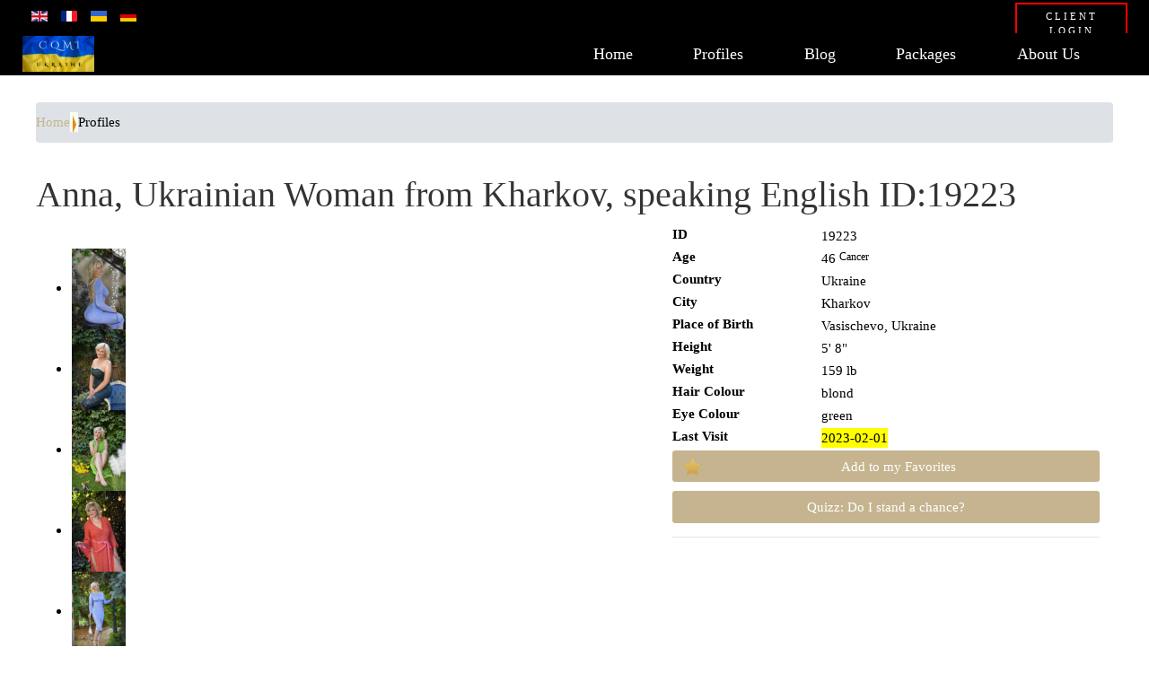

--- FILE ---
content_type: text/html; charset=utf-8
request_url: https://www.cqmius.com/us/profiles/19223-Anna-Ukrainian-Woman-Kharkov?view=record&id=19223
body_size: 7692
content:
<!DOCTYPE html>
<html xmlns="http://www.w3.org/1999/xhtml" class="j3" xml:lang="en-us" lang="en-US" dir="ltr">

<head>
  
  <meta http-equiv="content-type" content="text/html; charset=utf-8" />
	<meta name="keywords" content="femme ukrainienne, femmes ukrainiennes, rencontre femme ukrainienne,
rencontres femmes ukrainiennes, agence matrimoniale femme ukrainienne,
rencontre internationale, mariage femme ukrainienne, femme de l'Est,
femmes slaves, rencontres sérieuses, femme ukrainienne francophone,
rencontrer une femme ukrainienne, relation durable, agence matrimoniale internationale
" />
	<meta name="rights" content="© 2026 Agence CQMI" />
	<meta name="robots" content="max-snippet:-1, max-image-preview:large, max-video-preview:-1" />
	<meta property="og:title" content="Meet Anna, Ukrainian woman, Kharkov, 46 years. ID19223 - Profiles - Matchmaking Agency CQMI www.cqmius.com" />
	<meta property="og:type" content="website" />
	<meta property="og:url" content="https://www.cqmius.com/us/profiles/19223-Anna-Ukrainian-Woman-Kharkov?view=record&amp;id=19223" />
	<meta property="og:image" content="https://www.cqmius.com/images/agencies/810d3f62/818ac499f8dbd6406784c2e7ebdc08eb.jpg" />
	<meta name="description" content="Discover Anna, Ukrainian woman, 46 years old, living in Kharkov and speaking English. - My name is Anna, I am a beautiful single girl with Green eyes and Blond hair from Kharkov, Ukraine. I was born in Wasischevo/ Ukraine.Education: Manager.By nature I am a strong, independent and purposeful woman, educated, decent person with a good soul.  I am a calm, open, positive, sociable and kind person. My work is mainly business trips, because railway transport enterprises are located all over Ukraine. I love to travel. I dream that my man will propose at the Eiffel Tower.  My hobby is to make things with my own hands.  That's why I like different homemade things. I love home, family. I want to create a happy marriage. If everything goes well, I will move in with only my youngest son. My eldest son is already an adult and independent man.I am looking for a serious relationship with the CQMI dating agency in Ukraine.  - Contact our Wedding Agency today! www.cqmius.com" />
	<meta name="generator" content="Joomla! - Open Source Content Management" />
	<title>Meet Anna, Ukrainian woman, Kharkov, 46 years. ID19223 - Profiles - Matchmaking Agency CQMI www.cqmius.com</title>
	<link href="https://www.cqmi.fr/fr/profiles/19223-Anna-femme-ukrainienne-Kharkov?view=record&amp;id=19223" rel="alternate" type="text/html" hreflang="fr-FR" />
	<link href="https://www.cqmi.ca/fr/profiles/19223-Anna-femme-ukrainienne-Kharkov?view=record&amp;id=19223" rel="alternate" type="text/html" hreflang="fr-CA" />
	<link href="https://www.cqmi.ca/en/profiles/19223-Anna-Ukrainian-Woman-Kharkov?view=record&amp;id=19223" rel="alternate" type="text/html" hreflang="en" />
	<link href="https://www.cqmius.com/us/profiles/19223-Anna-Ukrainian-Woman-Kharkov?view=record&amp;id=19223" rel="alternate" type="text/html" hreflang="en-US" />
	<link href="https://www.cqmi.de/de/profiles/19223-Anna-ukrainische-Frau-Kharkov?view=record&amp;id=19223" rel="alternate" type="text/html" hreflang="de" />
	<link href="https://cqmi.com.ua/ru/profiles/19223-Anna-украинка-женский-Kharkov?view=record&amp;id=19223" rel="alternate" type="text/html" hreflang="ru" />
	<link href="https://www.cqmius.com/us/profiles/19223-Anna-Ukrainian-Woman-Kharkov/amp?view=record&amp;id=19223" rel="amphtml" />
	<link href="/images/about-us/favicon.ico" rel="shortcut icon" type="image/x-icon" />
	<link href="https://cdnjs.cloudflare.com/ajax/libs/simple-line-icons/2.4.1/css/simple-line-icons.min.css?v=2007" rel="stylesheet" type="text/css" />
	<link href="/components/com_k2/css/k2.css?v=2007" rel="stylesheet" type="text/css" />
	<link href="/libraries/ad-gallery/jquery.ad-gallery.css?v=2007" rel="stylesheet" type="text/css" />
	<link href="/libraries/fancybox/jquery.fancybox.css?v=2007" rel="stylesheet" type="text/css" />
	<link href="/media/plg_system_jcepro/site/css/content.min.css?v=2007" rel="stylesheet" type="text/css" />
	<link href="https://fonts.googleapis.com/css?v=2007" rel="stylesheet" type="text/css" />
	<link href="/plugins/system/t4/themes/base/vendors/font-awesome5/css/all.min.css?v=2007" rel="stylesheet" type="text/css" />
	<link href="/plugins/system/t4/themes/base/vendors/icomoon/css/icomoon.css?v=2007" rel="stylesheet" type="text/css" />
	<link href="/templates/ja_stark/css/animate.min.css?v=2007" rel="stylesheet" type="text/css" />
	<link href="/templates/ja_stark/css/template.css?v=2007" rel="stylesheet" type="text/css" />
	<link href="/media/t4/css/30-sub.css?v=2007" rel="stylesheet" type="text/css" />
	<link href="/templates/ja_stark/local/css/custom.css?v=2007" rel="stylesheet" type="text/css" />
	<script src="/media/jui/js/jquery.min.js?d478f7789fb1fd88415001ea9415b6cb" type="5e2e3dc4719ea1ab249717cb-text/javascript"></script>
	<script src="/media/jui/js/jquery-noconflict.js?d478f7789fb1fd88415001ea9415b6cb" type="5e2e3dc4719ea1ab249717cb-text/javascript"></script>
	<script src="/media/jui/js/jquery-migrate.min.js?d478f7789fb1fd88415001ea9415b6cb" type="5e2e3dc4719ea1ab249717cb-text/javascript"></script>
	<script src="/libraries/ad-gallery/jquery.ad-gallery.js" defer="defer" type="5e2e3dc4719ea1ab249717cb-text/javascript"></script>
	<script src="/libraries/fancybox/jquery.fancybox.pack.js" defer="defer" type="5e2e3dc4719ea1ab249717cb-text/javascript"></script>
	<script src="/libraries/fancybox/jquery.mousewheel-3.0.6.pack.js" defer="defer" type="5e2e3dc4719ea1ab249717cb-text/javascript"></script>
	<script src="/plugins/system/t4/themes/base/vendors/bootstrap/js/bootstrap.bundle.js" type="5e2e3dc4719ea1ab249717cb-text/javascript"></script>
	<script src="/templates/ja_stark/js/template.js" type="5e2e3dc4719ea1ab249717cb-text/javascript"></script>
	<script src="/plugins/system/t4/themes/base/js/base.js?d478f7789fb1fd88415001ea9415b6cb" type="5e2e3dc4719ea1ab249717cb-text/javascript"></script>
	<script src="/templates/ja_stark/js/html5lightbox/html5lightbox.js" type="5e2e3dc4719ea1ab249717cb-text/javascript"></script>
	<script src="/templates/ja_stark/js/inview.js" type="5e2e3dc4719ea1ab249717cb-text/javascript"></script>
	<script src="/plugins/system/t4/themes/base/js/megamenu.js" type="5e2e3dc4719ea1ab249717cb-text/javascript"></script>
	<!-- Start: Google Structured Data -->
			
<script type="application/ld+json" data-type="gsd">
{
    "@context": "https://schema.org",
    "@type": "BreadcrumbList",
    "itemListElement": [
        {
            "@type": "ListItem",
            "position": 1,
            "name": "Root",
            "item": "https://www.cqmius.com/us/"
        },
        {
            "@type": "ListItem",
            "position": 2,
            "name": "Profils",
            "item": "https://www.cqmius.com/us/profiles/19223-Anna-Ukrainian-Woman-Kharkov"
        }
    ]
}
</script>
			<!-- End: Google Structured Data -->


  <!--[if lt IE 9]>
    <script src="/media/jui/js/html5.js"></script>
  <![endif]-->
  <meta name="viewport"  content="width=device-width, initial-scale=1, maximum-scale=1, user-scalable=yes"/>
  <style  type="text/css">
    @-webkit-viewport   { width: device-width; }
    @-moz-viewport      { width: device-width; }
    @-ms-viewport       { width: device-width; }
    @-o-viewport        { width: device-width; }
    @viewport           { width: device-width; }
  </style>
  <meta name="HandheldFriendly" content="true"/>
  <meta name="apple-mobile-web-app-capable" content="YES"/>
  <!-- //META FOR IOS & HANDHELD -->
  <link href="/media/mod_languages/css/template.css?79a2e1a65f2c84886c283f0527679bda" rel="stylesheet" type="text/css">

<link href="/media/jui/css/chosen.css?v=28609" rel="stylesheet" type="text/css">

<!-- Google tag (gtag.js) -->
<script async src="https://www.googletagmanager.com/gtag/js?id=UA-51767425-1" type="5e2e3dc4719ea1ab249717cb-text/javascript"></script>
<script type="5e2e3dc4719ea1ab249717cb-text/javascript">
  window.dataLayer = window.dataLayer || [];
  function gtag(){dataLayer.push(arguments);}
  gtag('js', new Date());

  gtag('config', 'UA-51767425-1');
  gtag('config', 'AW-959281708');
</script>

</head>

<body class="site-default navigation-mainus theme-cyan layout-default nav-breakpoint-lg com_cqmi view-record item-508" data-jver="3">
  
  
  <main>
    <div class="t4-wrapper">
      <div class="t4-content">
        <div class="t4-content-inner">
          
<div id="t4-topbar" class="t4-section  t4-topbar  t4-palette-dark  t4-sticky">
<div class="t4-section-inner container-fluid"><div class="t4-row row">
<div class="t4-col menutopleft col-6 col-sm-10 col-lg-8">
<div class="t4-module t4-section-module module " id="Mod87"><div class="module-inner"><div class="module-ct col-md-8"><div class="mod-languages">

	<ul class="lang-inline" dir="ltr">
						<li>
			<a href="https://www.cqmi.ca/en/profiles">
												<img src="/media/mod_languages/images/en.gif" alt="English" title="English" />										</a>
			</li>
								<li>
			<a href="https://www.cqmi.ca/fr/profiles">
												<img src="/media/mod_languages/images/fr.gif" alt="Français" title="Français" />										</a>
			</li>
								<li>
			<a href="https://cqmi.com.ua/ru/profiles">
												<img src="/media/mod_languages/images/ru.gif" alt="Русский" title="Русский" />										</a>
			</li>
								<li>
			<a href="https://www.cqmi.de/de/profiles">
												<img src="/media/mod_languages/images/de.gif" alt="Deutsch" title="Deutsch" />										</a>
			</li>
							</ul>

</div>
</div></div></div>
</div>
<div class="t4-col menutopright col-6 col-sm-2 col-lg-4">
<div class="t4-module t4-section-module module " id="Mod326"><div class="module-inner"><div class="module-ct col-md-8"><nav class="navbar">
<ul class="nav navbar-nav ">
<li class="nav-item item-861"><a href="/us/login-us"  class=" nav-link"><span >Client Login</span></a></li></ul></nav></div></div></div>
</div>
</div></div>
</div>

<div id="t4-header" class="t4-section  t4-header  t4-palette-dark  t4-sticky">
<div class="t4-section-inner container"><div class="t4-row row">
<div class="t4-col logo col col-lg-2">
<div class="navbar-brand logo-image logo-control">
    <a href="https://www.cqmius.com/" title="CQMI">
            <img class="logo-img-sm d-block d-sm-none" src="/images/CQMI-logo-5.webp" alt="CQMI" />
      	
          <img class="logo-img d-none d-sm-block" width="400" height="200" src="/images/CQMI-logo-5.webp" alt="CQMI" />
    
    </a>
  </div>

</div>
<div class="t4-col mainnav col">
<div class="t4-navbar">
  
<nav class="navbar navbar-expand-lg">
<button class="navbar-toggler" type="button" data-toggle="collapse" data-target="#t4-megamenu-main-us" aria-controls="t4-megamenu-main-us" aria-expanded="false" aria-label="Toggle navigation" style="display: none;">
    <i class="fa fa-bars toggle-bars"></i>
</button>
	<div id="t4-megamenu-main-us" class="t4-megamenu collapse navbar-collapse fading animate" data-duration="400">

<ul class="nav navbar-nav level0"  itemscope="itemscope" itemtype="http://www.schema.org/SiteNavigationElement">
<li class="nav-item default" data-id="849" data-level="1"><a href="/us/" class=" nav-link">Home</a></li><li class="nav-item" data-id="854" data-level="1"><a href="/us/find-russian-women-2" class=" nav-link">Profiles</a></li><li class="nav-item" data-id="851" data-level="1"><a href="/us/cqmi-usa-news" class=" nav-link">Blog</a></li><li class="nav-item" data-id="956" data-level="1"><a href="/us/dating-agency-procedure-us" class=" nav-link">Packages</a></li><li class="nav-item" data-id="853" data-level="1"><a href="/us/about-us" class=" nav-link">About Us</a></li></ul></div>
</nav>

  
</div>

</div>
</div></div>
</div>


<div id="t4-registration" class="t4-section  t4-registration">
<div class="t4-section-inner container"><div class="t4-module t4-section-module module " id="Mod319"><div class="module-inner"><div class="module-ct col-md-8">
<div class="breadcrumb">
<a href="/us/" class="pathway">Home</a> <img src="/media/system/images/arrow.webp" alt="" /> <span>Profiles</span></div>
</div></div></div></div>
</div>

<div id="t4-mainbody" class="t4-section  t4-mainbody">
<div class="t4-section-inner container"><div class="t4-row row">
<div class="t4-col component col-md">
<div id="system-message-container">
	</div>





<script type="5e2e3dc4719ea1ab249717cb-text/javascript">
	
	
	
	
	
	
  jQuery(function() {
     // Optimisation : map + single loop au lieu de 6 sélecteurs séparés
     var hrefMap = {
       'https://www.cqmi.ca/en/profiles': 'https://www.cqmi.ca/en/profiles/19223-Anna-Ukrainian-Woman-Kharkov?view=record&amp;id=19223',
       'https://www.cqmi.ca/fr/profiles': 'https://www.cqmi.ca/fr/profiles/19223-Anna-femme-ukrainienne-Kharkov?view=record&amp;id=19223',
       'https://www.cqmi.fr/fr/profiles': 'https://www.cqmi.fr/fr/profiles/19223-Anna-femme-ukrainienne-Kharkov?view=record&amp;id=19223',
       'https://www.cqmi.de/de/profiles': 'https://www.cqmi.de/de/profiles/19223-Anna-ukrainische-Frau-Kharkov?view=record&amp;id=19223',
       'https://www.cqmius.com/us/profiles': 'https://www.cqmius.com/us/profiles/19223-Anna-Ukrainian-Woman-Kharkov?view=record&amp;id=19223',
       'https://cqmi.com.ua/ru/profiles': 'https://cqmi.com.ua/ru/profiles/19223-Anna-украинка-женский-Kharkov?view=record&amp;id=19223'
     };
     
     jQuery('a[href^="https://www.cqmi"], a[href^="https://cqmi"]').each(function() {
       var href = jQuery(this).attr('href');
       if (hrefMap[href]) {
         jQuery(this).attr('href', hrefMap[href]);
       }
     });
   });
	
	
	
	
    
  jQuery(function() {
    var galleries = jQuery('.ad-gallery').adGallery();
    jQuery('#toggle-slideshow').click(function() {
        galleries[0].slideshow.toggle();
        return false;
		});
  });

	var fancyGallery = []; // define gallery group
	jQuery(function ($) {
    // create fancybox gallery
    jQuery(".ad-thumb-list").find("a").each(function (i) {
        // create each item of the gallery
        var item = {
            href: this.href,
            // if captions are from alt attribute in img tag
            title: typeof jQuery(this).find("img").attr("alt") !== "undefined" ? jQuery(this).find("img").attr("alt") : ""
            // optionally, if captions are from title attribute in a tag
            // title : this.title ? this.title : ""
        };
        // push each item into the gallery group
        fancyGallery.push(item);
    }); // each

    jQuery('.ad-gallery').adGallery({
        callbacks: {
            afterImageVisible: function () {
                // open fancybox programmatically once the adGallery is ready
                var fancyIndex = this.current_index; // matches adGallery active thumb 
              jQuery(".ad-image").off("click").on("click", function () {
                    jQuery.fancybox(fancyGallery, {
                        // starts gallery from active thumb
                        index: fancyIndex,
                        // optional : title inside fancybox
                        helpers: {
                            title: {
                                type: "inside"
                            }
                        }
                    }); // fancybox
                    return false;
                }); // on click
            } // afterImageVisible
        } // callbacks
    }); // adGallery
}); // ready
</script>





<style type="text/css">
.fancybox-title-inside-wrap{padding:2px 7px;}



/* Les vignettes restent inchangées */
.ad-thumb-list img {
    max-width: 100%;
    height: auto;
}
</style>






	<div id="t3-mainbody" class="container prof" style="margin-top: -30px">
	<h1 class="profhead">Anna, Ukrainian Woman from Kharkov, speaking English ID:19223	</h1>

	<div class="row">
		<div class="col-sm-7">
			<div id="gallery" class="ad-gallery">
				<div class="ad-image-wrapper"></div>
				<div class="ad-nav">
					<div class="ad-thumbs">
						
						
						
						<ul class="ad-thumb-list">																		<li>
											<a href="/images/agencies/810d3f62/cc5cdaa7179ab96c3482f913c2e690af.webp">
												<img src="/images/agencies/810d3f62/cc5cdaa7179ab96c3482f913c2e690af.webp"
													 loading="lazy"
													 decoding="async"
													 alt="Anna 19223 - photo 1">
											</a>
										</li>
																		<li>
											<a href="/images/agencies/810d3f62/eb06b87ccbf544ae477a2ad5be751bce.webp">
												<img src="/images/agencies/810d3f62/eb06b87ccbf544ae477a2ad5be751bce.webp"
													 loading="lazy"
													 decoding="async"
													 alt="Anna 19223 - photo 2">
											</a>
										</li>
																		<li>
											<a href="/images/agencies/810d3f62/975ac16c3595e16643690807c79f18fb.webp">
												<img src="/images/agencies/810d3f62/975ac16c3595e16643690807c79f18fb.webp"
													 loading="lazy"
													 decoding="async"
													 alt="Anna 19223 - photo 3">
											</a>
										</li>
																		<li>
											<a href="/images/agencies/810d3f62/998ae4120aa9691a4bf7f902d97a7154.webp">
												<img src="/images/agencies/810d3f62/998ae4120aa9691a4bf7f902d97a7154.webp"
													 loading="lazy"
													 decoding="async"
													 alt="Anna 19223 - photo 4">
											</a>
										</li>
																		<li>
											<a href="/images/agencies/810d3f62/207a722913d778def5ef3e792f0ba478.webp">
												<img src="/images/agencies/810d3f62/207a722913d778def5ef3e792f0ba478.webp"
													 loading="lazy"
													 decoding="async"
													 alt="Anna 19223 - photo 5">
											</a>
										</li>
																		<li>
											<a href="/images/agencies/810d3f62/f4e8487200d5df2cde371ebedd3735f5.webp">
												<img src="/images/agencies/810d3f62/f4e8487200d5df2cde371ebedd3735f5.webp"
													 loading="lazy"
													 decoding="async"
													 alt="Anna 19223 - photo 6">
											</a>
										</li>
																		<li>
											<a href="/images/agencies/810d3f62/679545ef0831a898e0289c00c31c2bdd.webp">
												<img src="/images/agencies/810d3f62/679545ef0831a898e0289c00c31c2bdd.webp"
													 loading="lazy"
													 decoding="async"
													 alt="Anna 19223 - photo 7">
											</a>
										</li>
																		<li>
											<a href="/images/agencies/810d3f62/d52a09114b5b84eb1baae19a49e29400.webp">
												<img src="/images/agencies/810d3f62/d52a09114b5b84eb1baae19a49e29400.webp"
													 loading="lazy"
													 decoding="async"
													 alt="Anna 19223 - photo 8">
											</a>
										</li>
																		<li>
											<a href="/images/agencies/810d3f62/818ac499f8dbd6406784c2e7ebdc08eb.webp">
												<img src="/images/agencies/810d3f62/818ac499f8dbd6406784c2e7ebdc08eb.webp"
													 loading="lazy"
													 decoding="async"
													 alt="Anna 19223 - photo 9">
											</a>
										</li>
						</ul>
						
						
						
						
						
						
						
						
					</div>
				</div>
			</div>
			<p><em>Click on the pictures to zoom in</em></p>
		</div>
	
		<div class="col-sm-5">
			<div class="line-info">
				<span class="bold">ID</span>19223			</div>
	
						<div class="line-info">
				<span class="bold">Age</span>46 <span class="zodiac">Cancer</span>			</div>
			                
	
						<div class="line-info"><span class="bold">Country</span>Ukraine			</div>
				
						<div class="line-info">
				<span class="bold">City</span>Kharkov			</div>
				
						<div class="line-info">
				<span class="bold">Place of Birth</span>Vasischevo, Ukraine			</div>
				
						<div class="line-info"><span class="bold">Height</span>5' 8"</div>
				
						<div class="line-info"><span class="bold">Weight</span>159 lb</div>
				
						<div class="line-info"><span class="bold">Hair Colour</span>blond</div>
			            
			
			  
			<div class="line-info"><span class="bold">Eye Colour</span>green</div>
			            
            
                                    
              
			<div class="line-info"><span class="bold">Last Visit</span><span style="background-color:yellow;">2023-02-01</span></div>
			            
            
	
				
			<div class="profile-action-buttons">
									<a href="https://www.cqmius.com/us/dating-agency-procedure-us" target="_blank" class="btn btn-secondary">
						<span class="icon-favorite"></span>Add to my Favorites					</a>					<a href="https://www.cqmi.ca/en/dating-agency/quizz" class="btn btn-secondary">Quizz: Do I stand a chance?</a>			</div>
			<hr class="separator">
		</div>
	</div>

	<div class="row">
		<div class="col-sm-6">
							<div class="line-info"><span class="bold">Marital Status</span>Divorced</div>
						
			<div class="line-info"><span class="bold">Has Children</span>Yes</div>
			
			<div class="line-info"><span class="bold">Has Children</span>Son (27)<br><span class="bold">&nbsp;</span>Son (15)<br>			</div>
			
						
		</div>
		<div class="col-sm-6">
							<div class="line-info"><span class="bold">English</span><span class="language_1"></span></div>
				
				
				
				
				
				
							<div class="line-info"><span class="bold">Education</span><span class="full-line">University Diploma</span></div>
				
			    
				<div class="line-info">
					<span class="bold">Profession</span>
					<span class="full-line">Senior Auditor &quot;Ukrainian Railway </span>
				</div>
			
	
			    
				<div class="line-info"><span class="bold">Religion</span><span class="full-line">orthodox</span></div>
				
			<div class="line-info"><span class="bold">Smoker</span><span class="full-line">No</span></div>
		</div>
	</div>

	<div class="row">
		<div class="col-sm-12">				<hr class="separator">
				<div class="line-info"><span class="bold">About myself...</span></div>					<strong>My name is Anna, I am a beautiful single girl with Green eyes and Blond hair from Kharkov, Ukraine. I was born in Wasischevo/ Ukraine.Education: Manager.By nature I am a strong, independent and purposeful woman, educated, decent person with a good soul.</strong><br>I am a calm, open, positive, sociable and kind person. My work is mainly business trips, because railway transport enterprises are located all over Ukraine. I love to travel. I dream that my man will propose at the Eiffel Tower.  My hobby is to make things with my own hands.  That's why I like different homemade things. I love home, family. I want to create a happy marriage. If everything goes well, I will move in with only my youngest son. My eldest son is already an adult and independent man.I am looking for a serious relationship with the CQMI dating agency in Ukraine.					<hr class="separator">
					<div class="line-info">
						<span class="bold">Hobbies and Interests</span>
					</div>Traveling, reading books, doing crafts and cooking. I recently graduated as a professional masseuse.				<hr class="separator">
				<div class="line-info">
					<span class="bold">Searching for...</span>
				</div>I would like to find a mature, grown-up man with an established position in society, who knows what he wants and where he is going. His wisdom should not cause envy.  I would like him to like to travel too. Preferably non-smoking, accepting of my children.Age: 40-55 years.Height: min. 180.Education: Does not matter.Presence of children: Does not matter.Religion: Does not matter.Appearance: Irrelevant.Location: Does not matter.
		</div>
	</div>

    


					<div class="clear" style="text-align:center; margin-top:20px;">
				<a
    href="https://www.cqmius.com/us/dating-agency-procedure-us"
    target="_blank"
    class="btn btn-primary"
    style="letter-spacing:.3rem;"
>
    REGISTER</a>

			</div>
	</div>
<style>
.relatedProfiles h2, .relatedProfiles h3, .relatedProfiles h4{padding-bottom:0;margin-bottom:0;}
.relatedProfiles h3{font-size:1.1em;}
.relatedProfile{display:inline-block;max-width:19%;padding:1em .5%;}
.relatedProfile img{border-radius:5px;}
.related_txt{text-align:center;font-size:.9em;}
</style>
<div class="relatedProfiles"><h3>Similar Profiles of Ukrainian or Russian Women</h3>		<div class="relatedProfile">
			<div class="related_img">
				<a href="/us/profiles/20075-Irina-Canadian-Woman-Montreal?view=record&amp;id=20075"><img src="/images/agencies/810d3f62/eabb7dad39da1d9f0d0412e95be8bbf1_tn.webp" alt="20075-Irina-Canadian-Woman-Montreal"></a>
			</div>
			<div class="related_txt">
									<a href="/us/profiles/20075-Irina-Canadian-Woman-Montreal?view=record&amp;id=20075">Irina (43 years)</a>
							</div>
		</div>
				<div class="relatedProfile">
			<div class="related_img">
				<a href="/us/profiles/16530-Yana-Ukrainian-Woman-Krasnohrad?view=record&amp;id=16530"><img src="/images/agencies/810d3f62/a95405abb78cc070958a9ea644f62796_tn.webp" alt="16530-Yana-Ukrainian-Woman-Krasnohrad"></a>
			</div>
			<div class="related_txt">
									<a href="/us/profiles/16530-Yana-Ukrainian-Woman-Krasnohrad?view=record&amp;id=16530">Yana (42 years)</a>
							</div>
		</div>
				<div class="relatedProfile">
			<div class="related_img">
				<a href="/us/profiles/18759-Karina-Woman-%20Aichach?view=record&amp;id=18759"><img src="/images/agencies/810d3f62/40c054adb1f36d20c57481ec753a0734_tn.webp" alt="18759-Karina-Woman-%20Aichach"></a>
			</div>
			<div class="related_txt">
									<a href="/us/profiles/18759-Karina-Woman-%20Aichach?view=record&amp;id=18759">Karina (44 years)</a>
							</div>
		</div>
				<div class="relatedProfile">
			<div class="related_img">
				<a href="/us/profiles/6807-Alexandra-Ukrainian-Woman-Kiev?view=record&amp;id=6807"><img src="/images/agencies/810d3f62/18fab231224df3c45cc36cb7d0a99c1a_tn.webp" alt="6807-Alexandra-Ukrainian-Woman-Kiev"></a>
			</div>
			<div class="related_txt">
									<a href="/us/profiles/6807-Alexandra-Ukrainian-Woman-Kiev?view=record&amp;id=6807">Alexandra (46 years)</a>
							</div>
		</div>
				<div class="relatedProfile">
			<div class="related_img">
				<a href="/us/profiles/17710-Larisa-Ukrainian-Woman-Sumy?view=record&amp;id=17710"><img src="/images/agencies/810d3f62/43b9c1401863db89254226beb78dd66f_tn.webp" alt="17710-Larisa-Ukrainian-Woman-Sumy"></a>
			</div>
			<div class="related_txt">
									<a href="/us/profiles/17710-Larisa-Ukrainian-Woman-Sumy?view=record&amp;id=17710">Larisa (47 years)</a>
							</div>
		</div>
		</div>
<div class="clear"></div>

</div>

</div></div>
</div>

<div id="t4-footer" class="t4-section  t4-footer  t4-palette-dark"><div class="bg-overlay bg-overlay-image">&nbsp;</div>
<div class="t4-section-inner container"><div class="t4-row row">
<div class="t4-col footer col-sm col-md-6">


<div class="custom"  >
	<script type="5e2e3dc4719ea1ab249717cb-text/javascript">
!function(f,b,e,v,n,t,s)
{if(f.fbq)return;n=f.fbq=function(){n.callMethod?
n.callMethod.apply(n,arguments):n.queue.push(arguments)};
if(!f._fbq)f._fbq=n;n.push=n;n.loaded=!0;n.version='2.0';
n.queue=[];t=b.createElement(e);t.async=!0;
t.src=v;s=b.getElementsByTagName(e)[0];
s.parentNode.insertBefore(t,s)}(window, document,'script',
'https://connect.facebook.net/en_US/fbevents.js');
fbq('init', '300035166861336');
fbq('track', 'PageView');
</script>
</div>

</div>

</div></div>
</div>

<div id="t4-footnav" class="t4-section  t4-footnav  t4-palette-dark">
<div class="t4-section-inner container"><div class="t4-row row">
<div class="t4-col logo col-sm-12 col-md-3">
<div class="navbar-brand logo-image logo-control">
    <a href="https://www.cqmius.com/" title="CQMI">
            <img class="logo-img-sm d-block d-sm-none" src="/images/CQMI-logo-5.webp" alt="CQMI" />
      	
          <img class="logo-img d-none d-sm-block" width="400" height="200" src="/images/CQMI-logo-5.webp" alt="CQMI" />
    
    </a>
  </div>

</div>


<div class="t4-col adresse col-sm col-md-3">
<div class="t4-module module " id="Mod322"><div class="module-inner"><div class="module-ct">

<div class="custom"  >
	<div class="footer-contacts">
    <!-- Email -->
    <p class="contact-item">
        <img src="/images/email-red2.jpeg" alt="Email" width="25" height="24">
        <a href="/cdn-cgi/l/email-protection#533a3d353c1330223e3a7d3032" style="color: #fff;"><span class="__cf_email__" data-cfemail="f29b9c949db291839f9bdc9193">[email&#160;protected]</span></a>
    </p>
    
    <!-- Phone -->
    <p class="contact-item">
        <img src="/images/tel-red3.webp" alt="Phone" width="28" height="28">
        <span style="color: #fff;">+1 514 794-5053</span>
    </p>
    
    <!-- Social Media -->
    <div class="social-links" style="margin-top: 15px;">
        <a href="https://www.facebook.com/agenceCQMI" target="_blank" title="Facebook" style="color: #1877F2; font-size: 28px; margin-right: 15px;"><i class="fab fa-facebook"></i></a>
        <a href="https://www.youtube.com/channel/UCxS5h1XPgkxcCPGhPQ8-1uw" target="_blank" title="YouTube" style="color: #FF0000; font-size: 28px; margin-right: 15px;"><i class="fab fa-youtube"></i></a>
        <a href="https://www.linkedin.com/company/10997497" target="_blank" title="LinkedIn" style="color: #0A66C2; font-size: 28px;"><i class="fab fa-linkedin"></i></a>
    </div>
</div>

<style>
.footer-contacts { color: #fff; line-height: 1.8; }
.footer-contacts .contact-item { margin: 8px 0; display: flex; align-items: center; flex-wrap: wrap; }
.footer-contacts .contact-item img { margin-right: 10px; }
.footer-contacts a { text-decoration: none; }
.footer-contacts a:hover { opacity: 0.7; }
</style></div>
</div></div></div><div class="t4-module module " id="Mod333"><div class="module-inner"><div class="module-ct">

<div class="custom"  >
	<div class="center"><a href="https://www.cqmi.ca/en/terms-and-conditions">Terms and Conditions</a>&nbsp; Copyright<span id="copyyear"></span> CQMI Agency limited. All rights reserved.</div>
<script data-cfasync="false" src="/cdn-cgi/scripts/5c5dd728/cloudflare-static/email-decode.min.js"></script><script type="5e2e3dc4719ea1ab249717cb-text/javascript">
var d = new Date();
document.getElementById('copyyear').innerHTML = d.getFullYear();
</script>
</div>
</div></div></div>
</div>
</div></div>
</div>
        </div>
      </div>
    </div>
  </main>
  
<script src="/cdn-cgi/scripts/7d0fa10a/cloudflare-static/rocket-loader.min.js" data-cf-settings="5e2e3dc4719ea1ab249717cb-|49" defer></script><script defer src="https://static.cloudflareinsights.com/beacon.min.js/vcd15cbe7772f49c399c6a5babf22c1241717689176015" integrity="sha512-ZpsOmlRQV6y907TI0dKBHq9Md29nnaEIPlkf84rnaERnq6zvWvPUqr2ft8M1aS28oN72PdrCzSjY4U6VaAw1EQ==" data-cf-beacon='{"version":"2024.11.0","token":"a8da824fa50447988bd2b3ae6e817f30","r":1,"server_timing":{"name":{"cfCacheStatus":true,"cfEdge":true,"cfExtPri":true,"cfL4":true,"cfOrigin":true,"cfSpeedBrain":true},"location_startswith":null}}' crossorigin="anonymous"></script>
</body>
</html>
